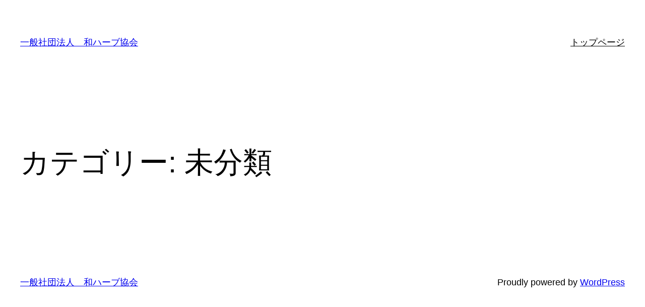

--- FILE ---
content_type: text/html; charset=UTF-8
request_url: http://form.wa-herb.com/wp-admin/admin-ajax.php
body_size: 194
content:
211921.67afdede57155e221a0530d048388c3d